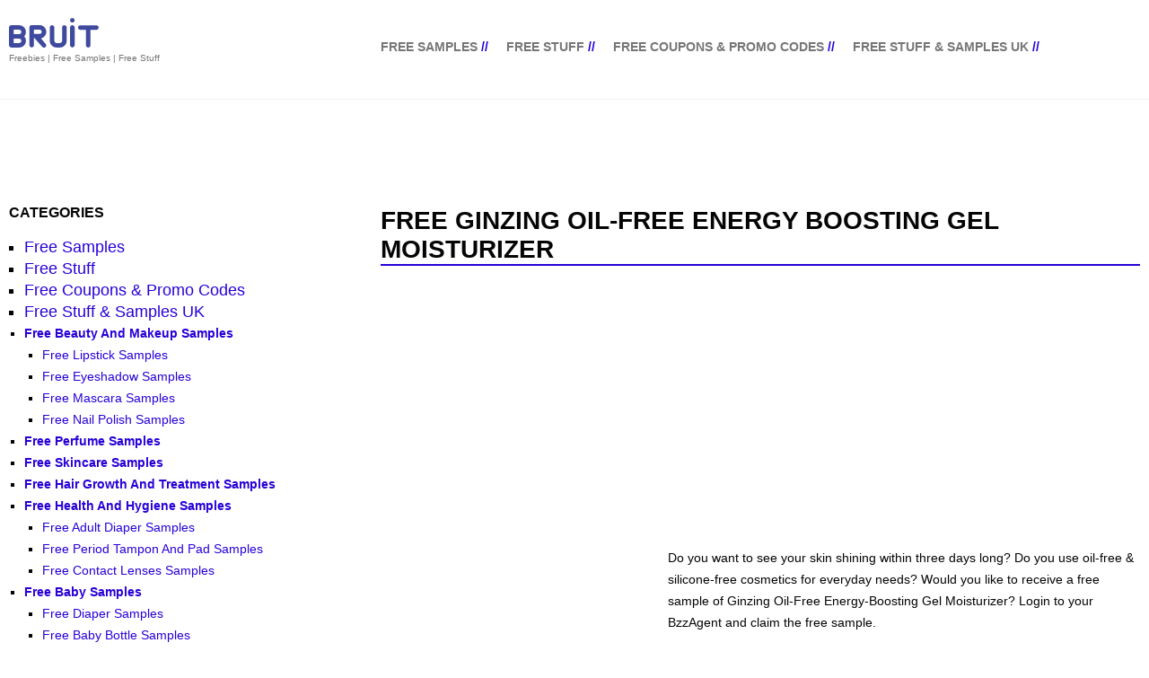

--- FILE ---
content_type: text/html; charset=utf-8
request_url: https://bruit.tv/free-samples/free-skincare-samples/1077-free-ginzing-oil-free-energy-boosting-gel-moisturizer/
body_size: 6961
content:
<!DOCTYPE html>
<html lang="en">
<head>
<meta charset="UTF-8">
<meta name="viewport" content="width=device-width, initial-scale=1.0">
<meta name="google-site-verification" content="oO0YlSGUAHp_thKLEe3jYqCCr5yz-_2ABVVKaIkvp7o" />
<meta name="msvalidate.01" content="77C3933E8C16810318A9C5FCC4DC7299" />
<link rel="canonical" href="https://bruit.tv/free-samples/free-skincare-samples/1077-free-ginzing-oil-free-energy-boosting-gel-moisturizer/">
<title>Free Ginzing Oil-Free Energy Boosting Gel Moisturizer | Free Samples &amp; Stuff by MAIL</title>

<meta property="og:description" content="Do you want to see your skin shining within three days long? Do you use oil-free &amp; silicone-free cosmetics for everyday needs? Would you like to receive a free sample of Ginzing Oil-Free Energy-Boosting Gel Moisturizer? Login to your BzzAgent and claim the free sample. Don&#x27;t have an account? Follow the link and join the BzzAgent product testing community and get access to this and more skincare samples. It&#x27;s free! Join today!" />


<style media="screen">body {font-family: "Helvetica Neue", Helvetica, Arial, sans-serif; color: #050505; margin: 0; padding: 0; font-size: 14px;}
/* Container */
.main-content {max-width: 1260px; margin: 100px auto 200px auto; display: block;}
.top-main {max-width: 1260px; margin: 0 auto;}
.left-column, .top-lc {width: 27.77777777777778%; display: block; float: left; height: auto !important;}
.right-column, .top-rc {width: 67.12962962962963%; float: right; display: block; }

/* -------- */
/* Primary Elements */
a {color: #767676; text-decoration: none;}
a:hover {border-bottom: 1px dotted #2800d7;}
img {max-width: 100%;}
li {list-style-type: square;}
ul {margin: 0; padding: 0;}
p, ul {line-height: 1.78em;}
h1, h2, h3, h4 {text-transform: uppercase;}
h1 {border-bottom: 2px solid #2800d7;}
h2 a {border-bottom: 1px dotted #2800d7;}
h2 a:hover {border-bottom: 1px solid #2800d7;}
/* -------- */
/* Floats */
.fl {float: left; margin-right: 20px;}
.fr {float: right;}
.clear {float: none; clear: both;}
/* -------- */
/* Styles */
.logo {width: 100px;}
.logo-motto a:hover {border-bottom: none;}
.item-in-cat {border-bottom: 1px dashed #cdcdcd; padding-bottom: 20px;}
.items-in-cat h2 {color: #2800d7;}
.get-free {font-weight: 600; color: #2800d7; background: #f1f2f3; padding: 7px 12px; border-radius: 3px;}
.get-free:hover {border-bottom: none;}
.adm-cat-list {margin-left: 17px;}
.adm-cat-list a {color: #2800d7;}
.related-item a {border-bottom: none;}
.bottom {padding: 20px; background: #2800d7; font-size: 12px; color: #fff;}
.bottom a {color: #fff;}
.bottom-attr {max-width: 1260px; margin: 0 auto;}
.top {padding: 20px 0; border-bottom: 1px solid #f1f2f3; min-height: 70px;}
.one-related-freebie {width: 300px; text-align: center;}
.logo-motto {font-size: 10px;}
.logo-motto:hover {border-bottom: none;}
.top-rc {margin-top: 20px;}
.top-rc a {text-transform: uppercase; font-weight: 600;}
.top-rc li {list-style-type: none; float: left; margin-right: 20px;}
.ds {color: #2800d7; font-weight: 600;}
.cat-h1 {font-size: 18px; font-weight: 500;}
.cat-h2 {font-weight: 600;}
.cat-h3 {margin-left: 20px;}
.related-item {display: grid; grid-gap: 15px; grid-template-columns: repeat(2, 1fr); justify-items: center;}
.only-mobile {display: none;}
.pagination {margin-top: 20px;}
.pagination li {list-style-type: none; float: left; border: 1px solid #2800d7; padding: 2px 7px; margin: 2px;}
.pagination a:hover {border-bottom: none;}
.active {font-weight: 600; color: #fff; background: #2800d7;}
.active a {color: #fff;}
.bottom-supl-desc ul {padding-left: 40px;}
.top-ad, .middle-ad {height: 300px !important;}
.subscribe {
  max-width: 400px;
    margin: 40px auto;
    padding: 20px;
    background: #f1f2f3;
    border-radius: 5px;
    text-align: center;
}
.submit-btn {
  background: #2800d7;
  color: white;
  font-weight: bold;
  text-align: center;
  padding: 20px 40px;
  border-radius: 10px;
}
.submit-btn:hover {text-decoration: none; border-bottom: none;} 
.s-link {padding-top: 16px;}
/* -------- */
/* Media queries */
@media (max-width: 800px) {
  .left-column {float: none; width: 100%}
  .right-column {float: none; width: 100%}
  .main-content, .top {padding: 20px;}
  .main-content {margin: 0 auto 100px auto;}
  .fl {float: none; text-align: center;}
  .top-lc, .top-rc {float: none;}
  .top-lc, .top-rc {width: 100%;}
  .top-rc li {float: none;}
  .only-mobile {display: block;}
}
@media (max-width: 1150px) {
  .cat-content {padding-right: 20px;}
  .main-content, .top {padding: 20px;}
  .fl {float: none; text-align: center;}
  .related-item {grid-template-columns: repeat(1, 1fr);}
}</style>
<script type="application/ld+json">{
    "@context": "http://schema.org",
    "@graph": [
         {
            "@type": "CreativeWork",
            "description": "Do you want to see your skin shining within three days long? Do you use oil-free &amp; silicone-free cosmetics for everyday needs? Would you like to receive a free sample of Ginzing Oil-Free Energy-Boosting Gel Moisturizer? Login to your BzzAgent and claim the free sample. Don&#x27;t have an account? Follow the link and join the BzzAgent product testing community and get access to this and more skincare samples. It&#x27;s free! Join today!",
            "image": {
                "@type": "ImageObject",
                "url": "https:/bruit.tv/img/Free-Ginzing-Oil-Free-Energy-Boosting-Gel-Moisturizer.jpg",
                "width": "300",
                "height": "300"
            },
            "headline": "Free Ginzing Oil-Free Energy Boosting Gel Moisturizer",
            "author": {
                "@type": "Person",
                "name": "Bruit Team"
            },
            "datePublished": "2020-09-25T20:55:22+00:00",
            
            "dateModified": "2024-02-08T12:35:21.877286+00:00",
            
            "publisher": {
                "@type": "Organization",
                "name": "BRUIT LLC.",
                "url": "https://bruit.tv/",
                "logo": {
                    "@type": "ImageObject",
                    "url": "https://bruit.tv/logo.png",
                    "width": "360",
                    "height": "140"
                }
            }
        }
    ]
}</script>
</head>
<body>
    <header class="top"><div class="top-main">
    <div class="top-lc">
        <div class="logo-motto">
            <a title="Freebies, Free Samples & Stuff by MAIL" rel="home" href="/">
                <svg class="logo" viewBox="0 0 754 252">
                    <path fill="#3F499E" d="M551.6,80.9v150c0,0.8,0,1.5-0.1,2.2c-1.1,9.6-9.2,17-19.1,17s-18-7.4-19.1-17c-0.1-0.7-0.1-1.5-0.1-2.2
                        v-150c0-10.6,8.6-19.3,19.2-19.3S551.6,70.3,551.6,80.9z M734.4,62.6H599.1c-10.6,0-19.2,8.6-19.2,19.3s8.6,19.2,19.2,19.2h47.5
                        v131.2c0,0.8,0,1.5,0.1,2.2c1.1,9.6,9.2,17,19.1,17s18-7.4,19.1-17c0.1-0.7,0.1-1.5,0.1-2.2V101.1h49.3c10.6,0,19.2-8.6,19.2-19.2
                        S745,62.6,734.4,62.6z M646.6,233.7h0.1c-0.1-0.7-0.1-1.5-0.1-2.2V233.7z M684.9,233.7h0.1v-2.2C685.1,232.2,685,232.9,684.9,233.7z
                         M142.4,194.3c0,31.5-25.5,57-57,57H19.6C9,251.3,0.4,242.7,0.4,232V81c0-10.6,8.6-19.3,19.2-19.3h65.8c31.4,0.1,56.8,25.6,56.8,57
                        c0,14.4-5.4,27.6-14.2,37.7C136.9,166.5,142.4,179.8,142.4,194.3z M103.9,194.5c0-10.2-8.3-18.5-18.5-18.5H38.9v37h46.5
                        C95.6,213,103.9,204.8,103.9,194.5z M103.9,118.7c0-10.2-8.3-18.5-18.5-18.5H38.9v37h46.5C95.6,137.2,103.9,128.9,103.9,118.7z
                         M85.1,175.5 M312.8,233.2c0,5.2-2.1,10-5.6,13.4c-3.4,3.4-8.2,5.6-13.4,5.6s-10-2.1-13.4-5.6l-1.7-1.9l-64.9-74.2h-4v60.5
                        c0,10.6-8.6,19.2-19.2,19.2c-10.6,0-19.2-8.6-19.2-19.2v-151c0-10.6,8.6-19.3,19.2-19.3h65.8c31.4,0.1,56.8,25.6,56.8,57
                        c0,27.3-19.2,50.1-44.8,55.7l38.1,45.6l0,0C310.4,222.5,312.8,227.6,312.8,233.2z M256.3,136.1c10.2,0,18.5-8.3,18.5-18.5
                        c0-10.2-8.3-18.5-18.5-18.5h-46.5v37H256.3z M256.3,174.5 M465.4,61.7c-10.6,0-19.2,8.6-19.2,19.3v113.5c0,10.2-8.3,18.5-18.5,18.5
                        h-28c-10.2,0-18.5-8.3-18.5-18.5V80.9c0-10.6-8.6-19.3-19.2-19.3c-10.6,0-19.2,8.6-19.2,19.3v113.2c0,6.6,1.1,12.9,3.2,18.8
                        c0.7,1.9,1.4,3.8,2.3,5.6c5.6,11.9,15.3,21.6,27.2,27.2c1.9,0.9,3.8,1.7,5.8,2.4c5.8,2,12,3.1,18.5,3.1h28c6.5,0,12.7-1.1,18.5-3.1
                        c2-0.7,3.9-1.5,5.8-2.4c11.9-5.6,21.6-15.3,27.2-27.2c0.9-1.8,1.6-3.7,2.3-5.6c2-5.9,3.2-12.2,3.2-18.8V80.9
                        C484.7,70.3,476,61.7,465.4,61.7z M513.1,233.2h0.1c-0.1-0.7-0.1-1.5-0.1-2.2V233.2z M551.4,233.2h0.1v-2.2
                        C551.6,231.7,551.5,232.4,551.4,233.2z M256.3,175.2 M85.4,175.6 M513.1,19.8c0,10.6,8.6,19.2,19.2,19.2c10.6,0,19.2-8.6,19.2-19.2
                        S543,0.6,532.3,0.6C521.7,0.6,513.1,9.2,513.1,19.8z">
                    </path>
                </svg>
            </a>
        </div>
        <div><a class="logo-motto" href="/">Freebies | Free Samples | Free Stuff</a></div>
    </div>
    <nav class="top-rc">
        <ul>
            
                <li>
                    <a href="/free-samples/">Free Samples</a>
                    <span class="ds">//</span>
                </li>
            
                <li>
                    <a href="/free-stuff/">Free Stuff</a>
                    <span class="ds">//</span>
                </li>
            
                <li>
                    <a href="/free-coupons-promo-codes/">Free Coupons &amp; Promo Codes</a>
                    <span class="ds">//</span>
                </li>
            
            
                <li>
                    <a href="/free-stuff-and-samples-uk/">Free Stuff &amp; Samples UK</a>
                    <span class="ds">//</span>
                </li>
            
        </ul>
    </nav>
</div></header>
    <div class="main-content">
        <main class="right-column">
<h1>Free Ginzing Oil-Free Energy Boosting Gel Moisturizer</h1>
<div class="top-ad"><script async src="https://pagead2.googlesyndication.com/pagead/js/adsbygoogle.js"></script>
<!-- BRUIT TOP -->
<ins class="adsbygoogle"
     style="display:block"
     data-ad-client="ca-pub-8220030455995098"
     data-ad-slot="7195671341"
     data-ad-format="auto"
     data-full-width-responsive="true"></ins>
<script>
     (adsbygoogle = window.adsbygoogle || []).push({});
</script></div>
<section class="freebie-desc">
    <p class="fl"><img width="300px" data-src="/img/Free-Ginzing-Oil-Free-Energy-Boosting-Gel-Moisturizer.jpg" src="[data-uri]" alt="Free Ginzing Oil-Free Energy Boosting Gel Moisturizer"></p>
    <div class="fr-desc"><p>Do you want to see your skin shining within three days long? Do you use oil-free & silicone-free cosmetics for everyday needs? Would you like to receive a free sample of Ginzing Oil-Free Energy-Boosting Gel Moisturizer? Login to your BzzAgent and claim the free sample. </p>

<p>Don't have an account? Follow the link and join the BzzAgent product testing community and get access to this and more skincare samples. It's free! Join today!</p>
    <div class="clear"></div>
    </div>
    
    <div class="middle-ad"><script async src="https://pagead2.googlesyndication.com/pagead/js/adsbygoogle.js"></script>
<!-- BRUIT MIDDLE -->
<ins class="adsbygoogle"
     style="display:block"
     data-ad-client="ca-pub-8220030455995098"
     data-ad-slot="7742466252"
     data-ad-format="auto"
     data-full-width-responsive="true"></ins>
<script>
     (adsbygoogle = window.adsbygoogle || []).push({});
</script></div>
    <p class="freebie-link">
        <a target="_blank" rel="noreferrer noopener nofollow" href="https://bzz.bzzagent.com/community/join?activity=25303">Get FREEBIE</a>
    </p>
    <div class="subscribe-container">
        <div class="subscribe">
            <p>Would you like to receive notifications once a new freebie is available and never miss best free offers out?</p>
            <p><b>Subscribe to our Telegram channel!</b></p>
            <p class="s-link"><a class="submit-btn" href="https://t.me/+JFbarFwRIAs1NTM0">Subscribe</a></p>
        </div>
    </div>
</section>

<p><b>Previous freebie:</b> 

    <a href="/free-samples/free-skincare-samples/1076-free-dr-brandt-skincare-samples-for-product-testers/">Free Dr. Brandt Skincare Samples For Product Testers</a>

</p>


<p><b>Next freebie:</b> 

    <a href="/free-stuff/free-catalogs-and-magazines/free-magazines/1078-free-1-year-subscription-to-wine-spectator-magazine/">Free 1-Year Subscription To Wine Spectator Magazine</a>

</p>

<p>In order to request Free Ginzing Oil-Free Energy Boosting Gel Moisturizer, all you need to do is just click "Get FREEBIE", and you will see the free offer opened in a new tab. Next, you will get to the official page of BzzAgent, the company/brand, which is responsible for the free offer. BRUIT is in no way responsible for free samples & stuff presented on the BzzAgent website. BRUIT only provides links to freebies provided by BzzAgent. If you have some questions regarding Free Ginzing Oil-Free Energy Boosting Gel Moisturizer, please contact BzzAgent for further details. 
Browse the "Free Skincare Samples" category if you want to discover more free samples.   
</p>

<p><b>Category: </b>   

    
    <a href="/free-skincare-samples/">Free Skincare Samples</a>
    
</p>

<h3>Related Freebies</h3>
<div class="related-item">
    
    <div class="one-related-freebie">
        
        <a href="/free-samples/free-skincare-samples/4309-free-elf-plz-clarify-facial-oil/"><img data-src="/img/free-elf-plz-clarify-facial-oil.webp" src="[data-uri]" alt="Free E.l.f. PLZ Clarify Facial Oil"></a>
        
        <p>
        
            <a href="/free-samples/free-skincare-samples/4309-free-elf-plz-clarify-facial-oil/">Free E.l.f. PLZ Clarify Facial Oil</a>
        
        </p>
    </div>
    
    <div class="one-related-freebie">
        
        <a href="/free-samples/free-skincare-samples/4229-free-skincare-products-from-topbox-circle/"><img data-src="/img/free-skincare-products-from-topbox-circle.webp" src="[data-uri]" alt="Free Skincare Products From Topbox Circle"></a>
        
        <p>
        
            <a href="/free-samples/free-skincare-samples/4229-free-skincare-products-from-topbox-circle/">Free Skincare Products From Topbox Circle</a>
        
        </p>
    </div>
    
    <div class="one-related-freebie">
        
        <a href="/free-samples/free-skincare-samples/4210-free-neutrogena-makeup-remover-wipes/"><img data-src="/img/free-neutrogena-makeup-remover-wipes.webp" src="[data-uri]" alt="Free Neutrogena Makeup Remover Wipes"></a>
        
        <p>
        
            <a href="/free-samples/free-skincare-samples/4210-free-neutrogena-makeup-remover-wipes/">Free Neutrogena Makeup Remover Wipes</a>
        
        </p>
    </div>
    
    <div class="one-related-freebie">
        
        <a href="/free-samples/free-skincare-samples/4189-free-tree-hut-merry-mint-sugar-scrub/"><img data-src="/img/free-tree-hut-merry-mint-sugar-scrub.webp" src="[data-uri]" alt="Free Tree Hut Merry Mint Sugar Scrub"></a>
        
        <p>
        
            <a href="/free-samples/free-skincare-samples/4189-free-tree-hut-merry-mint-sugar-scrub/">Free Tree Hut Merry Mint Sugar Scrub</a>
        
        </p>
    </div>
    
    <div class="one-related-freebie">
        
        <a href="/free-samples/free-skincare-samples/4171-free-elf-skin-bright-icon-vitamin-c-e-ferulic-serum/"><img data-src="/img/free-elf-skin-bright-icon-vitamin-c-e-ferulic-serum.webp" src="[data-uri]" alt="Free E.l.f. SKIN Bright Icon Vitamin C + E + Ferulic Serum"></a>
        
        <p>
        
            <a href="/free-samples/free-skincare-samples/4171-free-elf-skin-bright-icon-vitamin-c-e-ferulic-serum/">Free E.l.f. SKIN Bright Icon Vitamin C + E + Ferulic Serum</a>
        
        </p>
    </div>
    
    <div class="one-related-freebie">
        
        <a href="/free-samples/free-skincare-samples/4155-free-rodan-fields-total-rf-serum/"><img data-src="/img/free-rodan-fields-total-rf-serum.webp" src="[data-uri]" alt="Free Rodan + Fields Total RF Serum"></a>
        
        <p>
        
            <a href="/free-samples/free-skincare-samples/4155-free-rodan-fields-total-rf-serum/">Free Rodan + Fields Total RF Serum</a>
        
        </p>
    </div>
    
</div>
</main>
        <aside class="left-column" id="cats"><h3 id="cats">Categories</h3>
<ul class="adm-cat-list">
    
        <li class="cat-h1"><a href="/free-samples/">Free Samples</a></li>
    
        <li class="cat-h1"><a href="/free-stuff/">Free Stuff</a></li>
    
        <li class="cat-h1"><a href="/free-coupons-promo-codes/">Free Coupons &amp; Promo Codes</a></li>
    
    
        <li class="cat-h1"><a href="/free-stuff-and-samples-uk/">Free Stuff &amp; Samples UK</a></li>
    
    
        <li class="cat-h2"><a href="/free-beauty-and-makeup-samples/">Free Beauty And Makeup Samples</a></li>
        
            <ul>
                
                    <li class="cat-h3"><a href="/free-lipstick-samples/">Free Lipstick Samples</a></li>
                    <!-- Можно также добавить рекурсивное отображение дочерних категорий -->
                
                    <li class="cat-h3"><a href="/free-eyeshadow-samples/">Free Eyeshadow Samples</a></li>
                    <!-- Можно также добавить рекурсивное отображение дочерних категорий -->
                
                    <li class="cat-h3"><a href="/free-mascara-samples/">Free Mascara Samples</a></li>
                    <!-- Можно также добавить рекурсивное отображение дочерних категорий -->
                
                    <li class="cat-h3"><a href="/free-nail-polish-samples/">Free Nail Polish Samples</a></li>
                    <!-- Можно также добавить рекурсивное отображение дочерних категорий -->
                
            </ul>
        
    
        <li class="cat-h2"><a href="/free-perfume-samples/">Free Perfume Samples</a></li>
        
    
        <li class="cat-h2"><a href="/free-skincare-samples/">Free Skincare Samples</a></li>
        
    
        <li class="cat-h2"><a href="/free-hair-growth-and-treatment-samples/">Free Hair Growth And Treatment Samples</a></li>
        
    
        <li class="cat-h2"><a href="/free-health-and-hygiene-samples/">Free Health And Hygiene Samples</a></li>
        
            <ul>
                
                    <li class="cat-h3"><a href="/free-adult-diaper-samples/">Free Adult Diaper Samples</a></li>
                    <!-- Можно также добавить рекурсивное отображение дочерних категорий -->
                
                    <li class="cat-h3"><a href="/free-period-tampon-and-pad-samples/">Free Period Tampon And Pad Samples</a></li>
                    <!-- Можно также добавить рекурсивное отображение дочерних категорий -->
                
                    <li class="cat-h3"><a href="/free-contact-lenses-samples/">Free Contact Lenses Samples</a></li>
                    <!-- Можно также добавить рекурсивное отображение дочерних категорий -->
                
            </ul>
        
    
        <li class="cat-h2"><a href="/free-baby-samples/">Free Baby Samples</a></li>
        
            <ul>
                
                    <li class="cat-h3"><a href="/free-diaper-samples/">Free Diaper Samples</a></li>
                    <!-- Можно также добавить рекурсивное отображение дочерних категорий -->
                
                    <li class="cat-h3"><a href="/free-baby-bottle-samples/">Free Baby Bottle Samples</a></li>
                    <!-- Можно также добавить рекурсивное отображение дочерних категорий -->
                
                    <li class="cat-h3"><a href="/free-newborn-baby-stuff/">Free Newborn Baby Stuff</a></li>
                    <!-- Можно также добавить рекурсивное отображение дочерних категорий -->
                
                    <li class="cat-h3"><a href="/free-baby-formula-samples/">Free Baby Formula Samples</a></li>
                    <!-- Можно также добавить рекурсивное отображение дочерних категорий -->
                
                    <li class="cat-h3"><a href="/free-baby-product-samples-and-gear/">Free Baby Product Samples And Gear</a></li>
                    <!-- Можно также добавить рекурсивное отображение дочерних категорий -->
                
                    <li class="cat-h3"><a href="/free-pregnancy-stuff-and-freebies/">Free Pregnancy Stuff And Freebies</a></li>
                    <!-- Можно также добавить рекурсивное отображение дочерних категорий -->
                
            </ul>
        
    
        <li class="cat-h2"><a href="/free-clothes/">Free Clothes</a></li>
        
            <ul>
                
                    <li class="cat-h3"><a href="/free-t-shirts/">Free T Shirts</a></li>
                    <!-- Можно также добавить рекурсивное отображение дочерних категорий -->
                
                    <li class="cat-h3"><a href="/free-underwear/">Free Underwear</a></li>
                    <!-- Можно также добавить рекурсивное отображение дочерних категорий -->
                
            </ul>
        
    
        <li class="cat-h2"><a href="/free-catalogs-and-magazines/">Free Catalogs And Magazines</a></li>
        
            <ul>
                
                    <li class="cat-h3"><a href="/free-catalogs/">Free Catalogs</a></li>
                    <!-- Можно также добавить рекурсивное отображение дочерних категорий -->
                
                    <li class="cat-h3"><a href="/free-magazines/">Free Magazines</a></li>
                    <!-- Можно также добавить рекурсивное отображение дочерних категорий -->
                
                    <li class="cat-h3"><a href="/free-books/">Free Books</a></li>
                    <!-- Можно также добавить рекурсивное отображение дочерних категорий -->
                
                    <li class="cat-h3"><a href="/free-calendars/">Free Calendars</a></li>
                    <!-- Можно также добавить рекурсивное отображение дочерних категорий -->
                
            </ul>
        
    
        <li class="cat-h2"><a href="/free-stickers/">Free Stickers</a></li>
        
    
        <li class="cat-h2"><a href="/free-household-items/">Free Household Items</a></li>
        
    
        <li class="cat-h2"><a href="/free-office-supplies/">Free Office Supplies</a></li>
        
    
        <li class="cat-h2"><a href="/free-jewelry-and-bijouterie/">Free Jewelry And Bijouterie</a></li>
        
    
        <li class="cat-h2"><a href="/free-gadgets-tech-and-electronics/">Free Gadgets Tech And Electronics</a></li>
        
    
        <li class="cat-h2"><a href="/free-food-and-drink-samples/">Free Food And Drink Samples</a></li>
        
            <ul>
                
                    <li class="cat-h3"><a href="/free-coffee-samples/">Free Coffee Samples</a></li>
                    <!-- Можно также добавить рекурсивное отображение дочерних категорий -->
                
                    <li class="cat-h3"><a href="/free-tea-samples/">Free Tea Samples</a></li>
                    <!-- Можно также добавить рекурсивное отображение дочерних категорий -->
                
                    <li class="cat-h3"><a href="/free-protein-and-supplement-samples/">Free Protein And Supplement Samples</a></li>
                    <!-- Можно также добавить рекурсивное отображение дочерних категорий -->
                
            </ul>
        
    
        <li class="cat-h2"><a href="/free-cat-and-dog-food-samples/">Free Cat And Dog Food Samples</a></li>
        
    
        <li class="cat-h2"><a href="/free-incontinence-samples/">Free Incontinence Samples</a></li>
        
    
        <li class="cat-h2"><a href="/free-essential-oil-samples/">Free Essential Oil Samples</a></li>
        
    
        <li class="cat-h2"><a href="/free-cbd-samples/">Free CBD Samples</a></li>
        
    
        <li class="cat-h2"><a href="/free-toys/">Free Toys</a></li>
        
    
        <li class="cat-h2"><a href="/free-auto-samples/">Free Auto Samples</a></li>
        
    
        <li class="cat-h2"><a href="/free-magnets-pins-keychains/">Free Magnets, Pins, Keychains</a></li>
        
    
        <li class="cat-h2"><a href="/free-downloads/">Free Downloads</a></li>
        
    
        <li class="cat-h2"><a href="/movie-tickets/">Movie Tickets</a></li>
        
    
        <li class="cat-h2"><a href="/free-trial-subscriptions/">Free Trial Subscriptions</a></li>
        
    
</ul>
<h3>Latest Freebies</h3>
<ul>
    
        
        <li><a href="/free-samples/free-health-and-hygiene-samples/4342-free-antiperspirant-products-from-home-tester-club/">Free Antiperspirant Products From Home Tester Club</a></li>
                
    
        
        <li><a href="/free-stuff/free-household-items/4341-free-nasa-artemis-ii-mission-name-submission/">Free NASA Artemis II Mission Name Submission</a></li>
                
    
        
        <li><a href="/free-samples/free-health-and-hygiene-samples/4340-free-hand-soap-products-from-home-tester-club/">Free Hand Soap Products From Home Tester Club</a></li>
                
    
        
        <li><a href="/free-samples/free-cat-and-dog-food-samples/4339-free-pee-pads-products-from-home-tester-club/">Free Pee Pads Products From Home Tester Club</a></li>
                
    
        
        <li><a href="/free-samples/free-cat-and-dog-food-samples/4338-free-blue-buffalo-samples/">Free Blue Buffalo Samples</a></li>
                
    
        
        <li><a href="/free-stuff/movie-tickets/4337-free-atropia-movie-ticket/">Free Atropia Movie Ticket</a></li>
                
    
        
        <li><a href="/free-samples/free-food-and-drink-samples/4336-free-ringa-can/">Free RINGA Can</a></li>
                
    
        
        <li><a href="/free-samples/free-food-and-drink-samples/4335-free-reelie-sea-salt-plantain-chips/">Free Reelie Sea Salt Plantain Chips</a></li>
                
    
        
        <li><a href="/free-samples/free-health-and-hygiene-samples/4334-free-kinesio-tape/">Free Kinesio Tape</a></li>
                
    
        
        <li><a href="/free-samples/free-baby-samples/free-toys/4333-free-birdhouse-workshop/">Free Birdhouse Workshop</a></li>
                
    
</ul>
<h3>Popular Freebie Brands</h3>
    <ul>
    
        <li><a href="/brand/78/08liter-corp/">08liter Corp</a></li>
    
        <li><a href="/brand/911/aisle/">Aisle</a></li>
    
        <li><a href="/brand/1330/atom-tickets/">Atom Tickets</a></li>
    
        <li><a href="/brand/1178/burger-king/">Burger King</a></li>
    
        <li><a href="/brand/979/butterly/">Butterly</a></li>
    
        <li><a href="/brand/403/bzzagent/">BzzAgent</a></li>
    
        <li><a href="/brand/1057/chipotle-mexican-grill/">Chipotle Mexican Grill</a></li>
    
        <li><a href="/brand/1153/coca-cola/">Coca-Cola</a></li>
    
        <li><a href="/brand/1006/elf-cosmetics/">e.l.f. Cosmetics</a></li>
    
        <li><a href="/brand/1221/fandango/">Fandango</a></li>
    
        <li><a href="/brand/798/freeosk-inc/">Freeosk Inc</a></li>
    
        <li><a href="/brand/1055/home-tester-club/">Home Tester Club</a></li>
    
        <li><a href="/brand/875/ibotta-inc/">Ibotta, Inc</a></li>
    
        <li><a href="/brand/990/krispy-kreme/">Krispy Kreme</a></li>
    
        <li><a href="/brand/74/lego/">Lego</a></li>
    
        <li><a href="/brand/546/loreal-paris/">L&#x27;Oréal Paris</a></li>
    
        <li><a href="/brand/920/lowes/">Lowe&#x27;s</a></li>
    
        <li><a href="/brand/84/m2-business-media-llc/">M2 Business Media, LLC</a></li>
    
        <li><a href="/brand/70/may-media-group-llc/">May Media Group, LLC</a></li>
    
        <li><a href="/brand/155/ripple-street/">Ripple Street</a></li>
    
        <li><a href="/brand/228/social-nature/">Social Nature</a></li>
    
        <li><a href="/brand/174/sopost-limited/">SoPost Limited</a></li>
    
        <li><a href="/brand/1145/topbox-circle/">Topbox Circle</a></li>
    
        <li><a href="/brand/1117/topcashback-group-limited/">TopCashback Group Limited</a></li>
    
        <li><a href="/brand/1134/wendys/">Wendy&#x27;s</a></li>
    
        <li><a href="/brand/941/westock-inc/">WeStock, Inc</a></li>
    
        <li><a href="/brand/1187/whataburger/">Whataburger</a></li>
    
    </ul></aside>
        <div class="clear"></div>
    </div>
    <footer class="bottom"><div class="bottom-attr">
    <a href="/">Freebies | Free Stuff | Free Samples by MAIL // Bruit.tv</a> &copy; 2026 || 
        <a href="/syspage/about/">About</a> | 
    
        <a href="/syspage/contact/">Contact Us</a> | 
    
        <a href="/syspage/privacy-policy/">Privacy Policy</a> | 
    
        <a href="/syspage/submit-freebie/">Submit Freebie</a>
    
</div>
<script>
    function init() {
    var imgDefer = document.getElementsByTagName('img');
    for (var i=0; i<imgDefer.length; i++) {
    if(imgDefer[i].getAttribute('data-src')) {
    imgDefer[i].setAttribute('src',imgDefer[i].getAttribute('data-src'));
    } } }
    window.onload = init;
</script></footer>
</body>
</html>

--- FILE ---
content_type: text/html; charset=utf-8
request_url: https://www.google.com/recaptcha/api2/aframe
body_size: 258
content:
<!DOCTYPE HTML><html><head><meta http-equiv="content-type" content="text/html; charset=UTF-8"></head><body><script nonce="rnFah5GDHg2XovVh7bGV_A">/** Anti-fraud and anti-abuse applications only. See google.com/recaptcha */ try{var clients={'sodar':'https://pagead2.googlesyndication.com/pagead/sodar?'};window.addEventListener("message",function(a){try{if(a.source===window.parent){var b=JSON.parse(a.data);var c=clients[b['id']];if(c){var d=document.createElement('img');d.src=c+b['params']+'&rc='+(localStorage.getItem("rc::a")?sessionStorage.getItem("rc::b"):"");window.document.body.appendChild(d);sessionStorage.setItem("rc::e",parseInt(sessionStorage.getItem("rc::e")||0)+1);localStorage.setItem("rc::h",'1768986587636');}}}catch(b){}});window.parent.postMessage("_grecaptcha_ready", "*");}catch(b){}</script></body></html>